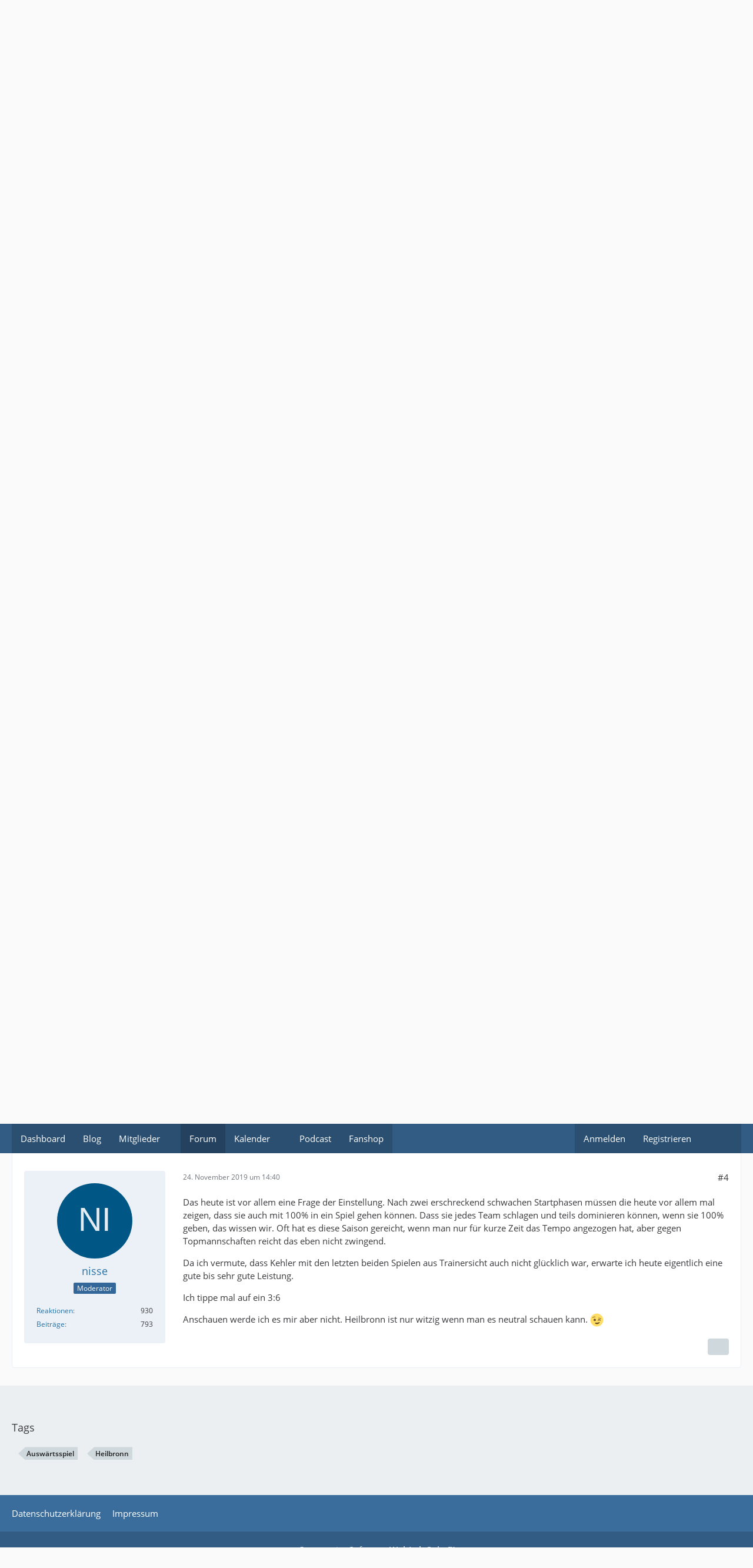

--- FILE ---
content_type: text/html; charset=UTF-8
request_url: https://www.connecktion.de/forum/thread/434-heilbronner-falken-kassel-huskies-sonntag-24-november-2019-18-30-21-00/?postID=6019
body_size: 13262
content:









<!DOCTYPE html>
<html
	dir="ltr"
	lang="de"
	data-color-scheme="light"
>

<head>
	<meta charset="utf-8">
		
	<title>Heilbronner Falken - Kassel Huskies (Sonntag, 24. November 2019, 18:30 - 21:00) - Saison 2019/20 - connECKtion.de - Community rund ums Kasseler Eishockey</title>
	
	<meta name="viewport" content="width=device-width, initial-scale=1">
<meta name="format-detection" content="telephone=no">
<meta property="og:site_name" content="connECKtion.de - Community rund ums Kasseler Eishockey">
<meta property="og:title" content="Heilbronner Falken - Kassel Huskies (Sonntag, 24. November 2019, 18:30 - 21:00) - connECKtion.de - Community rund ums Kasseler Eishockey">
<meta property="og:url" content="https://www.connecktion.de/forum/thread/434-heilbronner-falken-kassel-huskies-sonntag-24-november-2019-18-30-21-00/">
<meta property="og:type" content="article">
<meta property="og:description" content="epse hat einen neuen Termin erstellt:
  

[…]">
<meta name="description" content="epse hat einen neuen Termin erstellt:
  

[…]">
<meta name="keywords" content="Auswärtsspiel, Heilbronn">

<!-- Stylesheets -->
<link rel="stylesheet" type="text/css" href="https://www.connecktion.de/style/style-2.css?m=1760095731"><link rel="preload" href="https://www.connecktion.de/font/families/Open%20Sans/OpenSans-Regular.woff2?v=1614334343" as="font" crossorigin>

<meta name="timezone" content="Europe/Berlin">


<script data-cfasync="false">
	var WCF_PATH = 'https://www.connecktion.de/';
	var WSC_API_URL = 'https://www.connecktion.de/';
	var WSC_RPC_API_URL = 'https://www.connecktion.de/api/rpc/';
	
	var LANGUAGE_ID = 1;
	var LANGUAGE_USE_INFORMAL_VARIANT = false;
	var TIME_NOW = 1769955784;
	var LAST_UPDATE_TIME = 1760095731;
	var ENABLE_DEBUG_MODE = false;
	var ENABLE_PRODUCTION_DEBUG_MODE = false;
	var ENABLE_DEVELOPER_TOOLS = false;
	var PAGE_TITLE = 'connECKtion.de - Community rund ums Kasseler Eishockey';
	
	var REACTION_TYPES = {"1":{"title":"Gef\u00e4llt mir","renderedIcon":"<img\n\tsrc=\"https:\/\/www.connecktion.de\/images\/reaction\/like.svg\"\n\talt=\"Gef\u00e4llt mir\"\n\tclass=\"reactionType\"\n\tdata-reaction-type-id=\"1\"\n>","iconPath":"https:\/\/www.connecktion.de\/images\/reaction\/like.svg","showOrder":1,"reactionTypeID":1,"isAssignable":1},"2":{"title":"Danke","renderedIcon":"<img\n\tsrc=\"https:\/\/www.connecktion.de\/images\/reaction\/thanks.svg\"\n\talt=\"Danke\"\n\tclass=\"reactionType\"\n\tdata-reaction-type-id=\"2\"\n>","iconPath":"https:\/\/www.connecktion.de\/images\/reaction\/thanks.svg","showOrder":2,"reactionTypeID":2,"isAssignable":1},"3":{"title":"Haha","renderedIcon":"<img\n\tsrc=\"https:\/\/www.connecktion.de\/images\/reaction\/haha.svg\"\n\talt=\"Haha\"\n\tclass=\"reactionType\"\n\tdata-reaction-type-id=\"3\"\n>","iconPath":"https:\/\/www.connecktion.de\/images\/reaction\/haha.svg","showOrder":3,"reactionTypeID":3,"isAssignable":1},"4":{"title":"Verwirrend","renderedIcon":"<img\n\tsrc=\"https:\/\/www.connecktion.de\/images\/reaction\/confused.svg\"\n\talt=\"Verwirrend\"\n\tclass=\"reactionType\"\n\tdata-reaction-type-id=\"4\"\n>","iconPath":"https:\/\/www.connecktion.de\/images\/reaction\/confused.svg","showOrder":4,"reactionTypeID":4,"isAssignable":1},"5":{"title":"Traurig","renderedIcon":"<img\n\tsrc=\"https:\/\/www.connecktion.de\/images\/reaction\/sad.svg\"\n\talt=\"Traurig\"\n\tclass=\"reactionType\"\n\tdata-reaction-type-id=\"5\"\n>","iconPath":"https:\/\/www.connecktion.de\/images\/reaction\/sad.svg","showOrder":5,"reactionTypeID":5,"isAssignable":1}};
	
	
	</script>

<script data-cfasync="false" src="https://www.connecktion.de/js/WoltLabSuite/WebComponent.min.js?v=1760095731"></script>
<script data-cfasync="false" src="https://www.connecktion.de/js/preload/de.preload.js?v=1760095731"></script>

<script data-cfasync="false" src="https://www.connecktion.de/js/WoltLabSuite.Core.tiny.min.js?v=1760095731"></script>
<script data-cfasync="false">
requirejs.config({
	baseUrl: 'https://www.connecktion.de/js',
	urlArgs: 't=1760095731'
	
});

window.addEventListener('pageshow', function(event) {
	if (event.persisted) {
		window.location.reload();
	}
});

</script>











<script data-cfasync="false" src="https://www.connecktion.de/js/WoltLabSuite.Calendar.tiny.min.js?v=1760095731"></script>

<script data-cfasync="false" src="https://www.connecktion.de/js/WoltLabSuite.Forum.tiny.min.js?v=1760095731"></script>


<noscript>
	<style>
		.jsOnly {
			display: none !important;
		}
		
		.noJsOnly {
			display: block !important;
		}
	</style>
</noscript>



	
	
	<script type="application/ld+json">
{
"@context": "http://schema.org",
"@type": "WebSite",
"url": "https:\/\/www.connecktion.de\/",
"potentialAction": {
"@type": "SearchAction",
"target": "https:\/\/www.connecktion.de\/search\/?q={search_term_string}",
"query-input": "required name=search_term_string"
}
}
</script>
<link rel="apple-touch-icon" sizes="180x180" href="https://www.connecktion.de/images/style-2/apple-touch-icon.png">
<link rel="manifest" href="https://www.connecktion.de/images/style-2/manifest-1.json">
<link rel="icon" type="image/png" sizes="48x48" href="https://www.connecktion.de/images/style-2/favicon-48x48.png">
<meta name="msapplication-config" content="https://www.connecktion.de/images/style-2/browserconfig.xml">
<meta name="theme-color" content="#3a6d9c">
<script>
	{
		document.querySelector('meta[name="theme-color"]').content = window.getComputedStyle(document.documentElement).getPropertyValue("--wcfPageThemeColor");
	}
</script>

	
			<link rel="canonical" href="https://www.connecktion.de/forum/thread/434-heilbronner-falken-kassel-huskies-sonntag-24-november-2019-18-30-21-00/">
		
					
		</head>

<body id="tpl_wbb_thread"
	itemscope itemtype="http://schema.org/WebPage" itemid="https://www.connecktion.de/forum/thread/434-heilbronner-falken-kassel-huskies-sonntag-24-november-2019-18-30-21-00/"	data-template="thread" data-application="wbb" data-page-id="49" data-page-identifier="com.woltlab.wbb.Thread"	data-board-id="31" data-thread-id="434"	class="">

<span id="top"></span>

<div id="pageContainer" class="pageContainer">
	
	
	<div id="pageHeaderContainer" class="pageHeaderContainer">
	<header id="pageHeader" class="pageHeader">
		<div id="pageHeaderPanel" class="pageHeaderPanel">
			<div class="layoutBoundary">
				<div class="box mainMenu" data-box-identifier="com.woltlab.wcf.MainMenu">
			
		
	<div class="boxContent">
		<nav aria-label="Hauptmenü">
	<ol class="boxMenu">
		
		
					<li class="" data-identifier="com.woltlab.wcf.Dashboard">
				<a href="https://www.connecktion.de/" class="boxMenuLink">
					<span class="boxMenuLinkTitle">Dashboard</span>
														</a>
				
				</li>				
									<li class="" data-identifier="com.woltlab.wcf.ArticleList">
				<a href="https://www.connecktion.de/article-list/" class="boxMenuLink">
					<span class="boxMenuLinkTitle">Blog</span>
														</a>
				
				</li>				
									<li class=" boxMenuHasChildren" data-identifier="com.woltlab.wcf.MembersList">
				<a href="https://www.connecktion.de/members-list/" class="boxMenuLink">
					<span class="boxMenuLinkTitle">Mitglieder</span>
																<fa-icon size="16" name="caret-down" solid></fa-icon>
									</a>
				
				<ol class="boxMenuDepth1">				
									<li class="" data-identifier="com.woltlab.wcf.RecentActivityList">
				<a href="https://www.connecktion.de/recent-activity-list/" class="boxMenuLink">
					<span class="boxMenuLinkTitle">Letzte Aktivitäten</span>
														</a>
				
				</li>				
									<li class="" data-identifier="com.woltlab.wcf.UsersOnlineList">
				<a href="https://www.connecktion.de/users-online-list/" class="boxMenuLink">
					<span class="boxMenuLinkTitle">Benutzer online</span>
														</a>
				
				</li>				
									<li class="" data-identifier="com.woltlab.wcf.Team">
				<a href="https://www.connecktion.de/team/" class="boxMenuLink">
					<span class="boxMenuLinkTitle">Team</span>
														</a>
				
				</li>				
									<li class="" data-identifier="com.woltlab.wcf.UserSearch">
				<a href="https://www.connecktion.de/user-search/" class="boxMenuLink">
					<span class="boxMenuLinkTitle">Mitgliedersuche</span>
														</a>
				
				</li>				
									</ol></li>									<li class="active" data-identifier="com.woltlab.wbb.BoardList">
				<a href="https://www.connecktion.de/forum/" class="boxMenuLink" aria-current="page">
					<span class="boxMenuLinkTitle">Forum</span>
														</a>
				
				</li>				
									<li class=" boxMenuHasChildren" data-identifier="com.woltlab.calendar.Calendar">
				<a href="https://www.connecktion.de/calendar/" class="boxMenuLink">
					<span class="boxMenuLinkTitle">Kalender</span>
																<fa-icon size="16" name="caret-down" solid></fa-icon>
									</a>
				
				<ol class="boxMenuDepth1">				
									<li class="" data-identifier="com.woltlab.calendar.UpcomingEventList">
				<a href="https://www.connecktion.de/calendar/upcoming-event-list/" class="boxMenuLink">
					<span class="boxMenuLinkTitle">Termine</span>
														</a>
				
				</li>				
									<li class="" data-identifier="com.woltlab.calendar.Map">
				<a href="https://www.connecktion.de/calendar/map/" class="boxMenuLink">
					<span class="boxMenuLinkTitle">Karte</span>
														</a>
				
				</li>				
									</ol></li>									<li class="" data-identifier="d8f867d83af080929a27ef547ceb3a4550eba737">
				<a href="https://connecktion.letscast.fm/" target="_blank" rel="nofollow noopener" class="boxMenuLink">
					<span class="boxMenuLinkTitle">Podcast</span>
														</a>
				
				</li>				
									<li class="" data-identifier="com.woltlab.wcf.generic24">
				<a href="https://eisenbach-sport.de/connECKtion/" target="_blank" rel="nofollow noopener" class="boxMenuLink">
					<span class="boxMenuLinkTitle">Fanshop</span>
														</a>
				
				</li>				
																	
		
	</ol>
</nav>	</div>
</div><button type="button" class="pageHeaderMenuMobile" aria-expanded="false" aria-label="Menü">
	<span class="pageHeaderMenuMobileInactive">
		<fa-icon size="32" name="bars"></fa-icon>
	</span>
	<span class="pageHeaderMenuMobileActive">
		<fa-icon size="32" name="xmark"></fa-icon>
	</span>
</button>
				
				<nav id="topMenu" class="userPanel">
	<ul class="userPanelItems">
								<li id="userLogin">
				<a
					class="loginLink"
					href="https://www.connecktion.de/login/?url=https%3A%2F%2Fwww.connecktion.de%2Fforum%2Fthread%2F434-heilbronner-falken-kassel-huskies-sonntag-24-november-2019-18-30-21-00%2F%3FpostID%3D6019"
					rel="nofollow"
				>Anmelden</a>
			</li>
							<li id="userRegistration">
					<a
						class="registrationLink"
						href="https://www.connecktion.de/register/"
						rel="nofollow"
					>Registrieren</a>
				</li>
							
								
							
		<!-- page search -->
		<li>
			<a href="https://www.connecktion.de/search/" id="userPanelSearchButton" class="jsTooltip" title="Suche"><fa-icon size="32" name="magnifying-glass"></fa-icon> <span>Suche</span></a>
		</li>
	</ul>
</nav>
	<a
		href="https://www.connecktion.de/login/?url=https%3A%2F%2Fwww.connecktion.de%2Fforum%2Fthread%2F434-heilbronner-falken-kassel-huskies-sonntag-24-november-2019-18-30-21-00%2F%3FpostID%3D6019"
		class="userPanelLoginLink jsTooltip"
		title="Anmelden"
		rel="nofollow"
	>
		<fa-icon size="32" name="arrow-right-to-bracket"></fa-icon>
	</a>
			</div>
		</div>
		
		<div id="pageHeaderFacade" class="pageHeaderFacade">
			<div class="layoutBoundary">
				<div id="pageHeaderLogo" class="pageHeaderLogo">
		
	<a href="https://www.connecktion.de/forum/" aria-label="connECKtion.de - Community rund ums Kasseler Eishockey">
		<img src="https://www.connecktion.de/images/style-2/pageLogo.png" alt="" class="pageHeaderLogoLarge" height="80" width="562" loading="eager">
		<img src="https://www.connecktion.de/images/style-2/pageLogoMobile.png" alt="" class="pageHeaderLogoSmall" height="100" width="100" loading="eager">
		
		
	</a>
</div>
				
					

					
		
			
	
<button type="button" id="pageHeaderSearchMobile" class="pageHeaderSearchMobile" aria-expanded="false" aria-label="Suche">
	<fa-icon size="32" name="magnifying-glass"></fa-icon>
</button>

<div id="pageHeaderSearch" class="pageHeaderSearch">
	<form method="post" action="https://www.connecktion.de/search/">
		<div id="pageHeaderSearchInputContainer" class="pageHeaderSearchInputContainer">
			<div class="pageHeaderSearchType dropdown">
				<a href="#" class="button dropdownToggle" id="pageHeaderSearchTypeSelect">
					<span class="pageHeaderSearchTypeLabel">Dieses Thema</span>
					<fa-icon size="16" name="caret-down" solid></fa-icon>
				</a>
				<ul class="dropdownMenu">
					<li><a href="#" data-extended-link="https://www.connecktion.de/search/?extended=1" data-object-type="everywhere">Alles</a></li>
					<li class="dropdownDivider"></li>
					
											<li><a href="#" data-extended-link="https://www.connecktion.de/search/?extended=1&amp;type=com.woltlab.wbb.post" data-object-type="com.woltlab.wbb.post" data-parameters='{ "threadID": 434 }'>Dieses Thema</a></li>		<li><a href="#" data-extended-link="https://www.connecktion.de/search/?extended=1&amp;type=com.woltlab.wbb.post" data-object-type="com.woltlab.wbb.post" data-parameters='{ "boardID": 31 }'>Dieses Forum</a></li>
						
						<li class="dropdownDivider"></li>
					
					
																		<li><a href="#" data-extended-link="https://www.connecktion.de/search/?type=com.woltlab.wcf.article&amp;extended=1" data-object-type="com.woltlab.wcf.article">Artikel</a></li>
																								<li><a href="#" data-extended-link="https://www.connecktion.de/search/?type=com.woltlab.wcf.page&amp;extended=1" data-object-type="com.woltlab.wcf.page">Seiten</a></li>
																																			<li><a href="#" data-extended-link="https://www.connecktion.de/search/?type=com.woltlab.wbb.post&amp;extended=1" data-object-type="com.woltlab.wbb.post">Forum</a></li>
																								<li><a href="#" data-extended-link="https://www.connecktion.de/search/?type=com.woltlab.calendar.event&amp;extended=1" data-object-type="com.woltlab.calendar.event">Termine</a></li>
																
					<li class="dropdownDivider"></li>
					<li><a class="pageHeaderSearchExtendedLink" href="https://www.connecktion.de/search/?extended=1">Erweiterte Suche</a></li>
				</ul>
			</div>
			
			<input type="search" name="q" id="pageHeaderSearchInput" class="pageHeaderSearchInput" placeholder="Suchbegriff eingeben" autocomplete="off" value="">
			
			<button type="submit" class="pageHeaderSearchInputButton button" title="Suche">
				<fa-icon size="16" name="magnifying-glass"></fa-icon>
			</button>
			
			<div id="pageHeaderSearchParameters"></div>
			
					</div>
	</form>
</div>

	
			</div>
		</div>
	</header>
	
	
</div>
	
	
	
	
	
	<div class="pageNavigation">
	<div class="layoutBoundary">
			<nav class="breadcrumbs" aria-label="Verlaufsnavigation">
		<ol class="breadcrumbs__list" itemprop="breadcrumb" itemscope itemtype="http://schema.org/BreadcrumbList">
			<li class="breadcrumbs__item" title="connECKtion.de - Community rund ums Kasseler Eishockey" itemprop="itemListElement" itemscope itemtype="http://schema.org/ListItem">
							<a class="breadcrumbs__link" href="https://www.connecktion.de/" itemprop="item">
																<span class="breadcrumbs__title" itemprop="name">connECKtion.de - Community rund ums Kasseler Eishockey</span>
							</a>
															<meta itemprop="position" content="1">
																					</li>
														
											<li class="breadcrumbs__item" title="Forum" itemprop="itemListElement" itemscope itemtype="http://schema.org/ListItem">
							<a class="breadcrumbs__link" href="https://www.connecktion.de/forum/" itemprop="item">
																<span class="breadcrumbs__title" itemprop="name">Forum</span>
							</a>
															<meta itemprop="position" content="2">
																					</li>
														
											<li class="breadcrumbs__item" title="Archiv" itemprop="itemListElement" itemscope itemtype="http://schema.org/ListItem">
							<a class="breadcrumbs__link" href="https://www.connecktion.de/forum/board/36-archiv/" itemprop="item">
																<span class="breadcrumbs__title" itemprop="name">Archiv</span>
							</a>
															<meta itemprop="position" content="3">
																					</li>
														
											<li class="breadcrumbs__item" title="Saisons" itemprop="itemListElement" itemscope itemtype="http://schema.org/ListItem">
							<a class="breadcrumbs__link" href="https://www.connecktion.de/forum/board/37-saisons/" itemprop="item">
																<span class="breadcrumbs__title" itemprop="name">Saisons</span>
							</a>
															<meta itemprop="position" content="4">
																					</li>
														
											<li class="breadcrumbs__item" title="Saison 2019/20" itemprop="itemListElement" itemscope itemtype="http://schema.org/ListItem">
							<a class="breadcrumbs__link" href="https://www.connecktion.de/forum/board/31-saison-2019-20/" itemprop="item">
																	<span class="breadcrumbs__parent_indicator">
										<fa-icon size="16" name="arrow-left-long"></fa-icon>
									</span>
																<span class="breadcrumbs__title" itemprop="name">Saison 2019/20</span>
							</a>
															<meta itemprop="position" content="5">
																					</li>
		</ol>
	</nav>
	</div>
</div>
	
	
	
	<section id="main" class="main" role="main" 	itemprop="mainEntity" itemscope itemtype="http://schema.org/DiscussionForumPosting"
	itemid="https://www.connecktion.de/forum/thread/434-heilbronner-falken-kassel-huskies-sonntag-24-november-2019-18-30-21-00/#post5899"
>
		<div class="layoutBoundary">
			

						
			<div id="content" class="content">
								
																<header class="contentHeader messageGroupContentHeader wbbThread" data-thread-id="434" data-is-closed="0" data-is-deleted="0" data-is-disabled="0" data-is-sticky="0" data-is-announcement="0" data-is-link="0">
		<div class="contentHeaderIcon">
			<img src="https://www.connecktion.de/images/avatars/a7/123-a7171f7f6ff8bb052b27c88a9dd2d0f4f28e32cc.webp" width="64" height="64" alt="" class="userAvatarImage" loading="lazy">
															
		</div>

		<div class="contentHeaderTitle">
			<h1 class="contentTitle" itemprop="name headline">Heilbronner Falken - Kassel Huskies (Sonntag, 24. November 2019, 18:30 - 21:00)</h1>
			<ul class="inlineList contentHeaderMetaData">
				

				

									<li>
						<fa-icon size="16" name="user"></fa-icon>
						<a href="https://www.connecktion.de/user/4-epse/" data-object-id="4" class="userLink">epse</a>					</li>
				
				<li>
					<fa-icon size="16" name="clock"></fa-icon>
					<a href="https://www.connecktion.de/forum/thread/434-heilbronner-falken-kassel-huskies-sonntag-24-november-2019-18-30-21-00/"><woltlab-core-date-time date="2019-11-04T08:41:46+00:00">4. November 2019 um 09:41</woltlab-core-date-time></a>
				</li>

				
				
				
			</ul>

			<meta itemprop="url" content="https://www.connecktion.de/forum/thread/434-heilbronner-falken-kassel-huskies-sonntag-24-november-2019-18-30-21-00/">
			<meta itemprop="commentCount" content="3">
					</div>

		
	</header>
													
				
				
				
				
					<section class="section" id="calendarEventThreadBox">
		<h2 class="sectionTitle">Termin</h2>
		
		<div class="row">
			<div class="col-xs-12 col-md-6">
				<div class="containerHeadline">
					<h3>
						<a href="https://www.connecktion.de/calendar/event/57-heilbronner-falken-kassel-huskies/" class="calendarEventLink" data-event-date-id="57">Heilbronner Falken - Kassel Huskies</a>
																								</h3>
					<p>Sonntag, 24. November 2019, 18:30 – 21:00</p>
										<p>Kolbenschmidt Arena (Im Hospitalgrün 2, 74072 Heilbronn)</p>				</div>
				
			</div>
			
							<div class="col-xs-12 col-md-6">
					<div class="containerHeadline">
						<h3>
															Teilnehmer
													</h3>
						<p>0 Teilnehmer, 0 Unentschlossen und 0 Absagen</p>
						<small>Anmeldeschluss: 24. November 2019 um 18:30</small>
					</div>
				</div>
					</div>
		<div class="jsCalendarEventDateParticipants" hidden></div>
	</section>
	

				




	<div class="contentInteraction">
		
					<div class="contentInteractionButtonContainer">
				
									 <div class="contentInteractionShareButton">
						<button type="button" class="button small wsShareButton jsTooltip" title="Teilen" data-link="https://www.connecktion.de/forum/thread/434-heilbronner-falken-kassel-huskies-sonntag-24-november-2019-18-30-21-00/" data-link-title="Heilbronner Falken - Kassel Huskies (Sonntag, 24. November 2019, 18:30 - 21:00)" data-bbcode="[thread]434[/thread]">
		<fa-icon size="16" name="share-nodes"></fa-icon>
	</button>					</div>
				
							</div>
			</div>


	<div class="section">
		<ul
			class="wbbThreadPostList messageList jsClipboardContainer"
			data-is-last-page="true"
			data-last-post-time="1574602826"
			data-page-no="1"
			data-type="com.woltlab.wbb.post"
		>
							



			
		
		
		
	
	
			<li
			id="post5899"
			class="
				anchorFixedHeader
				messageGroupStarter											"
		>
			<article class="wbbPost message messageSidebarOrientationLeft jsClipboardObject jsMessage userOnlineGroupMarking5"
				data-post-id="5899" data-can-edit="0" data-can-edit-inline="0"
				data-is-closed="0" data-is-deleted="0" data-is-disabled="0"
								data-object-id="5899" data-object-type="com.woltlab.wbb.likeablePost" data-user-id="4"											>
				<meta itemprop="datePublished" content="2019-11-04T09:41:46+01:00">
													 
	
<aside role="presentation" class="messageSidebar member" itemprop="author" itemscope itemtype="http://schema.org/Person">
	<div class="messageAuthor">
		
		
								
							<div class="userAvatar">
					<a href="https://www.connecktion.de/user/4-epse/" aria-hidden="true" tabindex="-1"><img src="https://www.connecktion.de/images/avatars/a7/123-a7171f7f6ff8bb052b27c88a9dd2d0f4f28e32cc.webp" width="128" height="128" alt="" class="userAvatarImage" loading="lazy"></a>					
									</div>
						
			<div class="messageAuthorContainer">
				<a href="https://www.connecktion.de/user/4-epse/" class="username userLink" data-object-id="4" itemprop="url">
					<span itemprop="name">epse</span>
				</a>
														
					
							</div>
			
												<div class="userTitle">
						<span class="badge userTitleBadge blue">Moderator</span>
					</div>
				
				
							
						</div>
	
			
		
									<div class="userCredits">
					<dl class="plain dataList">
						<dt><a href="https://www.connecktion.de/user/4-epse/#likes" class="jsTooltip" title="Erhaltene Reaktionen von epse">Reaktionen</a></dt>
								<dd>623</dd>
														
														
														
															<dt><a href="https://www.connecktion.de/article-list/?userID=4" class="jsTooltip" title="Artikel von epse">Artikel</a></dt>
								<dd>130</dd>
														
								<dt><a href="https://www.connecktion.de/forum/user-post-list/4-epse/" title="Beiträge von epse" class="jsTooltip">Beiträge</a></dt>
	<dd>1.472</dd>
					</dl>
				</div>
			
				
		
	</aside>
				
				<div class="messageContent">
					<header class="messageHeader">
						<div class="messageHeaderBox">
							<ul class="messageHeaderMetaData">
								<li><a href="https://www.connecktion.de/forum/thread/434-heilbronner-falken-kassel-huskies-sonntag-24-november-2019-18-30-21-00/?postID=5899#post5899" rel="nofollow" class="permalink messagePublicationTime"><woltlab-core-date-time date="2019-11-04T08:41:46+00:00">4. November 2019 um 09:41</woltlab-core-date-time></a></li>
								
								
							</ul>
							
							<ul class="messageStatus">
																																																
								
							</ul>
						</div>
						
						<ul class="messageQuickOptions">
															
														
															<li>
									<a href="https://www.connecktion.de/forum/thread/434-heilbronner-falken-kassel-huskies-sonntag-24-november-2019-18-30-21-00/?postID=5899#post5899" rel="nofollow" class="jsTooltip wsShareButton" title="Teilen" data-link-title="Heilbronner Falken - Kassel Huskies (Sonntag, 24. November 2019, 18:30 - 21:00)">#1</a>
								</li>
														
														
							
						</ul>
						
						
					</header>
					
					<div class="messageBody">
												
												
						
						
						<div class="messageText" itemprop="text">
														
							<p>epse hat einen neuen Termin erstellt:<br><article class="calendarEmbeddedEvent embeddedContent" aria-labelledby="0379034e_eventTitle56">
	<div class="embeddedContentLink">
				
		<div class="embeddedContentCategory">Termin</div>
		
		<h3 class="embeddedContentTitle" id="0379034e_eventTitle56">
			<a href="https://www.connecktion.de/calendar/event/57-heilbronner-falken-kassel-huskies/" class="embeddedContentTitleLink">Heilbronner Falken - Kassel Huskies</a>
		</h3>

		<div class="embeddedContentDescription">
			Erstes Bully: <strong>18:30 Uhr</strong><br><br>Spielort: <strong></strong><strong></strong><strong>Kolbenschmidt Arena </strong>(Im Hospitalgrün 2, 74072 Heilbronn)<br><br>Schiedsrichter:<b> </b><strong>HSR Engelmann, Tony | HSR2 Hoppe, Benjamin | LSR1 Lamberger, Jan | LSR2 Pfeifer, Dominik</strong>		</div>

		<div class="embeddedContentDetails inlineItems dotSeparated">
			<span class="inlineItem">Sonntag, 24. November 2019, 18:30 – 21:00</span>
			<span class="inlineItem">Kolbenschmidt Arena (Im Hospitalgrün 2, 74072 Heilbronn)</span>		</div>
	</div>
	
	<div class="embeddedContentMeta">
		<div class="embeddedContentMetaImage">
			<img src="https://www.connecktion.de/images/avatars/a7/123-a7171f7f6ff8bb052b27c88a9dd2d0f4f28e32cc.webp" width="32" height="32" alt="" class="userAvatarImage" loading="lazy">		</div>
		
		<div class="embeddedContentMetaContent">
			<div class="embeddedContentMetaAuthor">
				epse			</div>
			
			<div class="embeddedContentMetaTime">
				<woltlab-core-date-time date="2019-11-04T09:41:46+01:00">4. November 2019 um 09:41</woltlab-core-date-time>			</div>
		</div>
	</div>
</article></p><blockquote class="quoteBox collapsibleBbcode jsCollapsibleBbcode quoteBoxSimple">
	<div class="quoteBoxIcon">
					<fa-icon size="24" name="quote-left"></fa-icon>			</div>
	
	<div class="quoteBoxTitle">
					Zitat
			</div>
	
	<div class="quoteBoxContent">
		<p>Erstes Bully: <strong>18:30 Uhr</strong></p><p>Spielort: <strong></strong><strong></strong><strong>Kolbenschmidt Arena </strong>(Im Hospitalgrün 2, 74072 Heilbronn)</p><p>Schiedsrichter:<b> </b><strong>HSR Engelmann, Tony | HSR2 Hoppe, Benjamin | LSR1 Lamberger, Jan | LSR2 Pfeifer, Dominik</strong></p>
	</div>
	
	</blockquote>						</div>
						
						
					</div>
					
					<footer class="messageFooter">
												
												
						
						
						<div class="messageFooterNotes">
														
														
														
														
							
						</div>
						
						<div class="messageFooterGroup">
							
																	
	<woltlab-core-reaction-summary
		data="[]"
		object-type="com.woltlab.wbb.likeablePost"
		object-id="5899"
		selected-reaction="0"
	></woltlab-core-reaction-summary>
							
							<ul class="messageFooterButtonsExtra buttonList smallButtons jsMobileNavigationExtra">
																									<li>
										<button
											type="button"
											title="Inhalt melden"
											class="button jsTooltip"
											data-report-content="com.woltlab.wbb.post"
											data-object-id="5899"
										>
											<fa-icon size="16" name="triangle-exclamation"></fa-icon>
											<span class="invisible">Inhalt melden</span>
										</button>
									</li>
																																
							</ul>
							
							<ul class="messageFooterButtons buttonList smallButtons jsMobileNavigation">
																																								
							</ul>
						</div>

						
					</footer>
				</div>
			</article>
		</li>
		
	
	
		
		
				
		
		
		
	
	
			<li
			id="post6017"
			class="
				anchorFixedHeader
															"
		>
			<article class="wbbPost message messageSidebarOrientationLeft jsClipboardObject jsMessage userOnlineGroupMarking3"
				data-post-id="6017" data-can-edit="0" data-can-edit-inline="0"
				data-is-closed="0" data-is-deleted="0" data-is-disabled="0"
								data-object-id="6017" data-object-type="com.woltlab.wbb.likeablePost" data-user-id="117"													itemprop="comment"
					itemscope itemtype="http://schema.org/Comment"
					itemid="https://www.connecktion.de/forum/thread/434-heilbronner-falken-kassel-huskies-sonntag-24-november-2019-18-30-21-00/?postID=6017#post6017"
							>
				<meta itemprop="datePublished" content="2019-11-24T12:04:03+01:00">
													<meta itemprop="url" content="https://www.connecktion.de/forum/thread/434-heilbronner-falken-kassel-huskies-sonntag-24-november-2019-18-30-21-00/?postID=6017#post6017">
								
<aside role="presentation" class="messageSidebar member" itemprop="author" itemscope itemtype="http://schema.org/Person">
	<div class="messageAuthor">
		
		
								
							<div class="userAvatar">
					<a href="https://www.connecktion.de/user/117-alemmy/" aria-hidden="true" tabindex="-1"><img src="https://www.connecktion.de/images/avatars/ba/77-babb4aebb6eaaf01bcec744645f55f9b2e006f46.webp" width="128" height="128" alt="" class="userAvatarImage" loading="lazy"></a>					
									</div>
						
			<div class="messageAuthorContainer">
				<a href="https://www.connecktion.de/user/117-alemmy/" class="username userLink" data-object-id="117" itemprop="url">
					<span itemprop="name">ALemmy</span>
				</a>
														
					
							</div>
			
												<div class="userTitle">
						<span class="badge userTitleBadge">Meister</span>
					</div>
				
				
							
						</div>
	
			
		
									<div class="userCredits">
					<dl class="plain dataList">
						<dt><a href="https://www.connecktion.de/user/117-alemmy/#likes" class="jsTooltip" title="Erhaltene Reaktionen von ALemmy">Reaktionen</a></dt>
								<dd>1.283</dd>
														
														
														
														
								<dt><a href="https://www.connecktion.de/forum/user-post-list/117-alemmy/" title="Beiträge von ALemmy" class="jsTooltip">Beiträge</a></dt>
	<dd>2.024</dd>
					</dl>
				</div>
			
				
		
	</aside>
				
				<div class="messageContent">
					<header class="messageHeader">
						<div class="messageHeaderBox">
							<ul class="messageHeaderMetaData">
								<li><a href="https://www.connecktion.de/forum/thread/434-heilbronner-falken-kassel-huskies-sonntag-24-november-2019-18-30-21-00/?postID=6017#post6017" rel="nofollow" class="permalink messagePublicationTime"><woltlab-core-date-time date="2019-11-24T11:04:03+00:00">24. November 2019 um 12:04</woltlab-core-date-time></a></li>
								
								
							</ul>
							
							<ul class="messageStatus">
																																																
								
							</ul>
						</div>
						
						<ul class="messageQuickOptions">
															
														
															<li>
									<a href="https://www.connecktion.de/forum/thread/434-heilbronner-falken-kassel-huskies-sonntag-24-november-2019-18-30-21-00/?postID=6017#post6017" rel="nofollow" class="jsTooltip wsShareButton" title="Teilen" data-link-title="Heilbronner Falken - Kassel Huskies (Sonntag, 24. November 2019, 18:30 - 21:00)">#2</a>
								</li>
														
														
							
						</ul>
						
						
					</header>
					
					<div class="messageBody">
												
												
						
						
						<div class="messageText" itemprop="text">
														
							<p>Allen Auswärtsfahrern eine gute An- und Abreise. Wünsche euch einen stressfreien Aufenthalt. Bringt Punkte mit.</p><p>2:4 mit Beinen von Anfang an.</p>						</div>
						
						
					</div>
					
					<footer class="messageFooter">
												
													<div class="messageSignature">
								<div><p class="text-center"><strong><em></em><em></em><em>#9untershallendach</em><em></em><em></em><br></strong></p></div>
							</div>
												
						
						
						<div class="messageFooterNotes">
														
														
														
														
							
						</div>
						
						<div class="messageFooterGroup">
							
																				
	<woltlab-core-reaction-summary
		data="[[1,1]]"
		object-type="com.woltlab.wbb.likeablePost"
		object-id="6017"
		selected-reaction="0"
	></woltlab-core-reaction-summary>
							
							<ul class="messageFooterButtonsExtra buttonList smallButtons jsMobileNavigationExtra">
																									<li>
										<button
											type="button"
											title="Inhalt melden"
											class="button jsTooltip"
											data-report-content="com.woltlab.wbb.post"
											data-object-id="6017"
										>
											<fa-icon size="16" name="triangle-exclamation"></fa-icon>
											<span class="invisible">Inhalt melden</span>
										</button>
									</li>
																																
							</ul>
							
							<ul class="messageFooterButtons buttonList smallButtons jsMobileNavigation">
																																								
							</ul>
						</div>

						
					</footer>
				</div>
			</article>
		</li>
		
	
	
		
		
				
		
		
		
	
	
			<li
			id="post6018"
			class="
				anchorFixedHeader
															"
		>
			<article class="wbbPost message messageSidebarOrientationLeft jsClipboardObject jsMessage userOnlineGroupMarking3"
				data-post-id="6018" data-can-edit="0" data-can-edit-inline="0"
				data-is-closed="0" data-is-deleted="0" data-is-disabled="0"
								data-object-id="6018" data-object-type="com.woltlab.wbb.likeablePost" data-user-id="270"													itemprop="comment"
					itemscope itemtype="http://schema.org/Comment"
					itemid="https://www.connecktion.de/forum/thread/434-heilbronner-falken-kassel-huskies-sonntag-24-november-2019-18-30-21-00/?postID=6018#post6018"
							>
				<meta itemprop="datePublished" content="2019-11-24T13:51:45+01:00">
													<meta itemprop="url" content="https://www.connecktion.de/forum/thread/434-heilbronner-falken-kassel-huskies-sonntag-24-november-2019-18-30-21-00/?postID=6018#post6018">
								
<aside role="presentation" class="messageSidebar member" itemprop="author" itemscope itemtype="http://schema.org/Person">
	<div class="messageAuthor">
		
		
								
							<div class="userAvatar">
					<a href="https://www.connecktion.de/user/270-mpunktarcel/" aria-hidden="true" tabindex="-1"><img src="https://www.connecktion.de/images/avatars/13/85-13c2ff3b7e4017f3c8c9cdb48e2157f48159ee71.webp" width="128" height="128" alt="" class="userAvatarImage" loading="lazy"></a>					
									</div>
						
			<div class="messageAuthorContainer">
				<a href="https://www.connecktion.de/user/270-mpunktarcel/" class="username userLink" data-object-id="270" itemprop="url">
					<span itemprop="name">MpunktArcel</span>
				</a>
														
					
							</div>
			
												<div class="userTitle">
						<span class="badge userTitleBadge">Profi</span>
					</div>
				
				
							
						</div>
	
			
		
									<div class="userCredits">
					<dl class="plain dataList">
						<dt><a href="https://www.connecktion.de/user/270-mpunktarcel/#likes" class="jsTooltip" title="Erhaltene Reaktionen von MpunktArcel">Reaktionen</a></dt>
								<dd>857</dd>
														
														
														
														
								<dt><a href="https://www.connecktion.de/forum/user-post-list/270-mpunktarcel/" title="Beiträge von MpunktArcel" class="jsTooltip">Beiträge</a></dt>
	<dd>1.240</dd>
					</dl>
				</div>
			
				
		
	</aside>
				
				<div class="messageContent">
					<header class="messageHeader">
						<div class="messageHeaderBox">
							<ul class="messageHeaderMetaData">
								<li><a href="https://www.connecktion.de/forum/thread/434-heilbronner-falken-kassel-huskies-sonntag-24-november-2019-18-30-21-00/?postID=6018#post6018" rel="nofollow" class="permalink messagePublicationTime"><woltlab-core-date-time date="2019-11-24T12:51:45+00:00">24. November 2019 um 13:51</woltlab-core-date-time></a></li>
								
								
							</ul>
							
							<ul class="messageStatus">
																																																
								
							</ul>
						</div>
						
						<ul class="messageQuickOptions">
															
														
															<li>
									<a href="https://www.connecktion.de/forum/thread/434-heilbronner-falken-kassel-huskies-sonntag-24-november-2019-18-30-21-00/?postID=6018#post6018" rel="nofollow" class="jsTooltip wsShareButton" title="Teilen" data-link-title="Heilbronner Falken - Kassel Huskies (Sonntag, 24. November 2019, 18:30 - 21:00)">#3</a>
								</li>
														
														
							
						</ul>
						
						
					</header>
					
					<div class="messageBody">
												
												
						
						
						<div class="messageText" itemprop="text">
														
							<p>Auch wenn die Anreise relativ kurz ist, wird es wohl das erste null Punktewochenende werden.</p>						</div>
						
						
					</div>
					
					<footer class="messageFooter">
												
												
						
						
						<div class="messageFooterNotes">
														
														
														
														
							
						</div>
						
						<div class="messageFooterGroup">
							
																	
	<woltlab-core-reaction-summary
		data="[]"
		object-type="com.woltlab.wbb.likeablePost"
		object-id="6018"
		selected-reaction="0"
	></woltlab-core-reaction-summary>
							
							<ul class="messageFooterButtonsExtra buttonList smallButtons jsMobileNavigationExtra">
																									<li>
										<button
											type="button"
											title="Inhalt melden"
											class="button jsTooltip"
											data-report-content="com.woltlab.wbb.post"
											data-object-id="6018"
										>
											<fa-icon size="16" name="triangle-exclamation"></fa-icon>
											<span class="invisible">Inhalt melden</span>
										</button>
									</li>
																																
							</ul>
							
							<ul class="messageFooterButtons buttonList smallButtons jsMobileNavigation">
																																								
							</ul>
						</div>

						
					</footer>
				</div>
			</article>
		</li>
		
	
	
		
		
				
		
		
		
	
	
			<li
			id="post6019"
			class="
				anchorFixedHeader
															"
		>
			<article class="wbbPost message messageSidebarOrientationLeft jsClipboardObject jsMessage userOnlineGroupMarking5"
				data-post-id="6019" data-can-edit="0" data-can-edit-inline="0"
				data-is-closed="0" data-is-deleted="0" data-is-disabled="0"
								data-object-id="6019" data-object-type="com.woltlab.wbb.likeablePost" data-user-id="2"													itemprop="comment"
					itemscope itemtype="http://schema.org/Comment"
					itemid="https://www.connecktion.de/forum/thread/434-heilbronner-falken-kassel-huskies-sonntag-24-november-2019-18-30-21-00/?postID=6019#post6019"
							>
				<meta itemprop="datePublished" content="2019-11-24T14:40:26+01:00">
													<meta itemprop="url" content="https://www.connecktion.de/forum/thread/434-heilbronner-falken-kassel-huskies-sonntag-24-november-2019-18-30-21-00/?postID=6019#post6019">
								
<aside role="presentation" class="messageSidebar member" itemprop="author" itemscope itemtype="http://schema.org/Person">
	<div class="messageAuthor">
		
		
								
							<div class="userAvatar">
					<a href="https://www.connecktion.de/user/2-nisse/" aria-hidden="true" tabindex="-1"><img src="[data-uri]" width="128" height="128" alt="" class="userAvatarImage"></a>					
									</div>
						
			<div class="messageAuthorContainer">
				<a href="https://www.connecktion.de/user/2-nisse/" class="username userLink" data-object-id="2" itemprop="url">
					<span itemprop="name">nisse</span>
				</a>
														
					
							</div>
			
												<div class="userTitle">
						<span class="badge userTitleBadge blue">Moderator</span>
					</div>
				
				
							
						</div>
	
			
		
									<div class="userCredits">
					<dl class="plain dataList">
						<dt><a href="https://www.connecktion.de/user/2-nisse/#likes" class="jsTooltip" title="Erhaltene Reaktionen von nisse">Reaktionen</a></dt>
								<dd>930</dd>
														
														
														
														
								<dt><a href="https://www.connecktion.de/forum/user-post-list/2-nisse/" title="Beiträge von nisse" class="jsTooltip">Beiträge</a></dt>
	<dd>793</dd>
					</dl>
				</div>
			
				
		
	</aside>
				
				<div class="messageContent">
					<header class="messageHeader">
						<div class="messageHeaderBox">
							<ul class="messageHeaderMetaData">
								<li><a href="https://www.connecktion.de/forum/thread/434-heilbronner-falken-kassel-huskies-sonntag-24-november-2019-18-30-21-00/?postID=6019#post6019" rel="nofollow" class="permalink messagePublicationTime"><woltlab-core-date-time date="2019-11-24T13:40:26+00:00">24. November 2019 um 14:40</woltlab-core-date-time></a></li>
								
								
							</ul>
							
							<ul class="messageStatus">
																																																
								
							</ul>
						</div>
						
						<ul class="messageQuickOptions">
															
														
															<li>
									<a href="https://www.connecktion.de/forum/thread/434-heilbronner-falken-kassel-huskies-sonntag-24-november-2019-18-30-21-00/?postID=6019#post6019" rel="nofollow" class="jsTooltip wsShareButton" title="Teilen" data-link-title="Heilbronner Falken - Kassel Huskies (Sonntag, 24. November 2019, 18:30 - 21:00)">#4</a>
								</li>
														
														
							
						</ul>
						
						
					</header>
					
					<div class="messageBody">
												
												
						
						
						<div class="messageText" itemprop="text">
														
							<p>Das heute ist vor allem eine Frage der Einstellung. Nach zwei erschreckend schwachen Startphasen müssen die heute vor allem mal zeigen, dass sie auch mit 100% in ein Spiel gehen können. Dass sie jedes Team schlagen und teils dominieren können, wenn sie 100% geben, das wissen wir. Oft hat es diese Saison gereicht, wenn man nur für kurze Zeit das Tempo angezogen hat, aber gegen Topmannschaften reicht das eben nicht zwingend.</p><p>Da ich vermute, dass Kehler mit den letzten beiden Spielen aus Trainersicht auch nicht glücklich war, erwarte ich heute eigentlich eine gute bis sehr gute Leistung.</p><p>Ich tippe mal auf ein 3:6</p><p>Anschauen werde ich es mir aber nicht. Heilbronn ist nur witzig wenn man es neutral schauen kann. <img src="https://www.connecktion.de/images/smilies/emojione/1f609.png" alt=";)" title="wink" class="smiley" srcset="https://www.connecktion.de/images/smilies/emojione/1f609@2x.png 2x" height="23" width="23" loading="eager" translate="no"></p>						</div>
						
						
					</div>
					
					<footer class="messageFooter">
												
												
						
						
						<div class="messageFooterNotes">
														
														
														
														
							
						</div>
						
						<div class="messageFooterGroup">
							
																				
	<woltlab-core-reaction-summary
		data="[[1,2]]"
		object-type="com.woltlab.wbb.likeablePost"
		object-id="6019"
		selected-reaction="0"
	></woltlab-core-reaction-summary>
							
							<ul class="messageFooterButtonsExtra buttonList smallButtons jsMobileNavigationExtra">
																									<li>
										<button
											type="button"
											title="Inhalt melden"
											class="button jsTooltip"
											data-report-content="com.woltlab.wbb.post"
											data-object-id="6019"
										>
											<fa-icon size="16" name="triangle-exclamation"></fa-icon>
											<span class="invisible">Inhalt melden</span>
										</button>
									</li>
																																
							</ul>
							
							<ul class="messageFooterButtons buttonList smallButtons jsMobileNavigation">
																																								
							</ul>
						</div>

						
					</footer>
				</div>
			</article>
		</li>
		
	
	
		
		
	
	
										
					</ul>
	</div>





				
				
				
				
							</div>
			
			
		</div>
	</section>
	
	
	
			<div class="boxesFooterBoxes">
			<div class="layoutBoundary">
				<div class="boxContainer">
					<section class="box">
			<h2 class="boxTitle">Tags</h2>

			<div class="boxContent">
				<ul class="tagList">
											<li><a href="https://www.connecktion.de/tagged/4-ausw%C3%A4rtsspiel/?objectType=com.woltlab.wbb.thread" class="tag jsTooltip" title="Themen mit dem Tag „Auswärtsspiel“">Auswärtsspiel</a></li>
											<li><a href="https://www.connecktion.de/tagged/10-heilbronn/?objectType=com.woltlab.wbb.thread" class="tag jsTooltip" title="Themen mit dem Tag „Heilbronn“">Heilbronn</a></li>
									</ul>
			</div>
		</section>
				</div>
			</div>
		</div>
	
	
	<footer id="pageFooter" class="pageFooter">
		
					
			<div class="boxesFooter">
			<div class="layoutBoundary">
													<div class="boxContainer">
						<div class="box" data-box-identifier="com.woltlab.wcf.FooterMenu">
			
		
	<div class="boxContent">
		<nav aria-label="Footer-Menü">
	<ol class="boxMenu">
		
		
					<li class="" data-identifier="com.woltlab.wcf.PrivacyPolicy">
				<a href="https://www.connecktion.de/datenschutzerklaerung/" class="boxMenuLink">
					<span class="boxMenuLinkTitle">Datenschutzerklärung</span>
														</a>
				
				</li>				
									<li class="" data-identifier="com.woltlab.wcf.LegalNotice">
				<a href="https://www.connecktion.de/legal-notice/" class="boxMenuLink">
					<span class="boxMenuLinkTitle">Impressum</span>
														</a>
				
				</li>				
																	
		
	</ol>
</nav>	</div>
</div>
					</div>
				
			</div>
		</div>
		
			<div id="pageFooterCopyright" class="pageFooterCopyright">
			<div class="layoutBoundary">
				<div class="copyright"><a href="https://www.woltlab.com/de/" rel="nofollow" target="_blank">Community-Software: <strong>WoltLab Suite&trade;</strong></a></div>
			</div>
		</div>
	
</footer>
</div>



<div class="pageFooterStickyNotice">
	
	
	<noscript>
		<div class="info" role="status">
			<div class="layoutBoundary">
				<span class="javascriptDisabledWarningText">In Ihrem Webbrowser ist JavaScript deaktiviert. Um alle Funktionen dieser Website nutzen zu können, muss JavaScript aktiviert sein.</span>
			</div>
		</div>	
	</noscript>
</div>

<script data-cfasync="false">
	require(['Language', 'WoltLabSuite/Core/BootstrapFrontend', 'User'], function(Language, BootstrapFrontend, User) {
		
		
		User.init(
			0,
			'',
			'',
			'https://www.connecktion.de/guest-token-dialog/'
		);
		
		BootstrapFrontend.setup({
			backgroundQueue: {
				url: 'https://www.connecktion.de/background-queue-perform/',
				force: false			},
						dynamicColorScheme: false,
			endpointUserPopover: 'https://www.connecktion.de/user-popover/',
			executeCronjobs: undefined,
											shareButtonProviders: [
					["Facebook", "Facebook", "<fa-brand size=\"24\"><svg xmlns=\"http:\/\/www.w3.org\/2000\/svg\" viewBox=\"0 0 512 512\"><!--! Font Awesome Free 6.7.2 by @fontawesome - https:\/\/fontawesome.com License - https:\/\/fontawesome.com\/license\/free (Icons: CC BY 4.0, Fonts: SIL OFL 1.1, Code: MIT License) Copyright 2024 Fonticons, Inc. --><path d=\"M512 256C512 114.6 397.4 0 256 0S0 114.6 0 256C0 376 82.7 476.8 194.2 504.5V334.2H141.4V256h52.8V222.3c0-87.1 39.4-127.5 125-127.5c16.2 0 44.2 3.2 55.7 6.4V172c-6-.6-16.5-1-29.6-1c-42 0-58.2 15.9-58.2 57.2V256h83.6l-14.4 78.2H287V510.1C413.8 494.8 512 386.9 512 256h0z\"\/><\/svg><\/fa-brand>"], 
					["Twitter", "X", "<fa-brand size=\"24\"><svg xmlns=\"http:\/\/www.w3.org\/2000\/svg\" viewBox=\"0 0 512 512\"><!--! Font Awesome Free 6.7.2 by @fontawesome - https:\/\/fontawesome.com License - https:\/\/fontawesome.com\/license\/free (Icons: CC BY 4.0, Fonts: SIL OFL 1.1, Code: MIT License) Copyright 2024 Fonticons, Inc. --><path d=\"M389.2 48h70.6L305.6 224.2 487 464H345L233.7 318.6 106.5 464H35.8L200.7 275.5 26.8 48H172.4L272.9 180.9 389.2 48zM364.4 421.8h39.1L151.1 88h-42L364.4 421.8z\"\/><\/svg><\/fa-brand>"], 
					["Reddit", "Reddit", "<fa-brand size=\"24\"><svg xmlns=\"http:\/\/www.w3.org\/2000\/svg\" viewBox=\"0 0 512 512\"><!--! Font Awesome Free 6.7.2 by @fontawesome - https:\/\/fontawesome.com License - https:\/\/fontawesome.com\/license\/free (Icons: CC BY 4.0, Fonts: SIL OFL 1.1, Code: MIT License) Copyright 2024 Fonticons, Inc. --><path d=\"M0 256C0 114.6 114.6 0 256 0S512 114.6 512 256s-114.6 256-256 256L37.1 512c-13.7 0-20.5-16.5-10.9-26.2L75 437C28.7 390.7 0 326.7 0 256zM349.6 153.6c23.6 0 42.7-19.1 42.7-42.7s-19.1-42.7-42.7-42.7c-20.6 0-37.8 14.6-41.8 34c-34.5 3.7-61.4 33-61.4 68.4l0 .2c-37.5 1.6-71.8 12.3-99 29.1c-10.1-7.8-22.8-12.5-36.5-12.5c-33 0-59.8 26.8-59.8 59.8c0 24 14.1 44.6 34.4 54.1c2 69.4 77.6 125.2 170.6 125.2s168.7-55.9 170.6-125.3c20.2-9.6 34.1-30.2 34.1-54c0-33-26.8-59.8-59.8-59.8c-13.7 0-26.3 4.6-36.4 12.4c-27.4-17-62.1-27.7-100-29.1l0-.2c0-25.4 18.9-46.5 43.4-49.9l0 0c4.4 18.8 21.3 32.8 41.5 32.8zM177.1 246.9c16.7 0 29.5 17.6 28.5 39.3s-13.5 29.6-30.3 29.6s-31.4-8.8-30.4-30.5s15.4-38.3 32.1-38.3zm190.1 38.3c1 21.7-13.7 30.5-30.4 30.5s-29.3-7.9-30.3-29.6c-1-21.7 11.8-39.3 28.5-39.3s31.2 16.6 32.1 38.3zm-48.1 56.7c-10.3 24.6-34.6 41.9-63 41.9s-52.7-17.3-63-41.9c-1.2-2.9 .8-6.2 3.9-6.5c18.4-1.9 38.3-2.9 59.1-2.9s40.7 1 59.1 2.9c3.1 .3 5.1 3.6 3.9 6.5z\"\/><\/svg><\/fa-brand>"], 
					["WhatsApp", "WhatsApp", "<fa-brand size=\"24\"><svg xmlns=\"http:\/\/www.w3.org\/2000\/svg\" viewBox=\"0 0 448 512\"><!--! Font Awesome Free 6.7.2 by @fontawesome - https:\/\/fontawesome.com License - https:\/\/fontawesome.com\/license\/free (Icons: CC BY 4.0, Fonts: SIL OFL 1.1, Code: MIT License) Copyright 2024 Fonticons, Inc. --><path d=\"M380.9 97.1C339 55.1 283.2 32 223.9 32c-122.4 0-222 99.6-222 222 0 39.1 10.2 77.3 29.6 111L0 480l117.7-30.9c32.4 17.7 68.9 27 106.1 27h.1c122.3 0 224.1-99.6 224.1-222 0-59.3-25.2-115-67.1-157zm-157 341.6c-33.2 0-65.7-8.9-94-25.7l-6.7-4-69.8 18.3L72 359.2l-4.4-7c-18.5-29.4-28.2-63.3-28.2-98.2 0-101.7 82.8-184.5 184.6-184.5 49.3 0 95.6 19.2 130.4 54.1 34.8 34.9 56.2 81.2 56.1 130.5 0 101.8-84.9 184.6-186.6 184.6zm101.2-138.2c-5.5-2.8-32.8-16.2-37.9-18-5.1-1.9-8.8-2.8-12.5 2.8-3.7 5.6-14.3 18-17.6 21.8-3.2 3.7-6.5 4.2-12 1.4-32.6-16.3-54-29.1-75.5-66-5.7-9.8 5.7-9.1 16.3-30.3 1.8-3.7.9-6.9-.5-9.7-1.4-2.8-12.5-30.1-17.1-41.2-4.5-10.8-9.1-9.3-12.5-9.5-3.2-.2-6.9-.2-10.6-.2-3.7 0-9.7 1.4-14.8 6.9-5.1 5.6-19.4 19-19.4 46.3 0 27.3 19.9 53.7 22.6 57.4 2.8 3.7 39.1 59.7 94.8 83.8 35.2 15.2 49 16.5 66.6 13.9 10.7-1.6 32.8-13.4 37.4-26.4 4.6-13 4.6-24.1 3.2-26.4-1.3-2.5-5-3.9-10.5-6.6z\"\/><\/svg><\/fa-brand>"], 
					["LinkedIn", "LinkedIn", "<fa-brand size=\"24\"><svg xmlns=\"http:\/\/www.w3.org\/2000\/svg\" viewBox=\"0 0 448 512\"><!--! Font Awesome Free 6.7.2 by @fontawesome - https:\/\/fontawesome.com License - https:\/\/fontawesome.com\/license\/free (Icons: CC BY 4.0, Fonts: SIL OFL 1.1, Code: MIT License) Copyright 2024 Fonticons, Inc. --><path d=\"M100.28 448H7.4V148.9h92.88zM53.79 108.1C24.09 108.1 0 83.5 0 53.8a53.79 53.79 0 0 1 107.58 0c0 29.7-24.1 54.3-53.79 54.3zM447.9 448h-92.68V302.4c0-34.7-.7-79.2-48.29-79.2-48.29 0-55.69 37.7-55.69 76.7V448h-92.78V148.9h89.08v40.8h1.3c12.4-23.5 42.69-48.3 87.88-48.3 94 0 111.28 61.9 111.28 142.3V448z\"\/><\/svg><\/fa-brand>"], 
					["Pinterest", "Pinterest", "<fa-brand size=\"24\"><svg xmlns=\"http:\/\/www.w3.org\/2000\/svg\" viewBox=\"0 0 496 512\"><!--! Font Awesome Free 6.7.2 by @fontawesome - https:\/\/fontawesome.com License - https:\/\/fontawesome.com\/license\/free (Icons: CC BY 4.0, Fonts: SIL OFL 1.1, Code: MIT License) Copyright 2024 Fonticons, Inc. --><path d=\"M496 256c0 137-111 248-248 248-25.6 0-50.2-3.9-73.4-11.1 10.1-16.5 25.2-43.5 30.8-65 3-11.6 15.4-59 15.4-59 8.1 15.4 31.7 28.5 56.8 28.5 74.8 0 128.7-68.8 128.7-154.3 0-81.9-66.9-143.2-152.9-143.2-107 0-163.9 71.8-163.9 150.1 0 36.4 19.4 81.7 50.3 96.1 4.7 2.2 7.2 1.2 8.3-3.3.8-3.4 5-20.3 6.9-28.1.6-2.5.3-4.7-1.7-7.1-10.1-12.5-18.3-35.3-18.3-56.6 0-54.7 41.4-107.6 112-107.6 60.9 0 103.6 41.5 103.6 100.9 0 67.1-33.9 113.6-78 113.6-24.3 0-42.6-20.1-36.7-44.8 7-29.5 20.5-61.3 20.5-82.6 0-19-10.2-34.9-31.4-34.9-24.9 0-44.9 25.7-44.9 60.2 0 22 7.4 36.8 7.4 36.8s-24.5 103.8-29 123.2c-5 21.4-3 51.6-.9 71.2C65.4 450.9 0 361.1 0 256 0 119 111 8 248 8s248 111 248 248z\"\/><\/svg><\/fa-brand>"], 
					 
					
				],
						styleChanger: false		});
	});
</script>
<script data-cfasync="false">
	// prevent jQuery and other libraries from utilizing define()
	__require_define_amd = define.amd;
	define.amd = undefined;
</script>
<script data-cfasync="false" src="https://www.connecktion.de/js/WCF.Combined.tiny.min.js?v=1760095731"></script>
<script data-cfasync="false">
	define.amd = __require_define_amd;
	$.holdReady(true);
</script>
<script data-cfasync="false">
	WCF.User.init(
		0,
		''	);
</script>
<script data-cfasync="false" src="https://www.connecktion.de/calendar/js/Calendar.tiny.min.js?v=1760095731"></script>
<script data-cfasync="false" src="https://www.connecktion.de/forum/js/WBB.tiny.min.js?v=1760095731"></script>
<script data-cfasync="false">
	$(function() {
		WCF.User.Profile.ActivityPointList.init();
		
					require(['WoltLabSuite/Core/Ui/User/Trophy/List'], function (UserTrophyList) {
				new UserTrophyList();
			});
				
		require(["WoltLabSuite/Calendar/Bootstrap"], (Bootstrap) => {
	Bootstrap.setup();
});
require(['WoltLabSuite/Forum/Bootstrap'], (Bootstrap) => {
	Bootstrap.setup();
});
		
			});
</script>
<script data-cfasync="false">
		var $imageViewer = null;
		$(function() {
			WCF.Language.addObject({
				'wcf.imageViewer.button.enlarge': 'Vollbild-Modus',
				'wcf.imageViewer.button.full': 'Originalversion aufrufen',
				'wcf.imageViewer.seriesIndex': '{literal}{x} von {y}{\/literal}',
				'wcf.imageViewer.counter': '{literal}Bild {x} von {y}{\/literal}',
				'wcf.imageViewer.close': 'Schließen',
				'wcf.imageViewer.enlarge': 'Bild direkt anzeigen',
				'wcf.imageViewer.next': 'Nächstes Bild',
				'wcf.imageViewer.previous': 'Vorheriges Bild'
			});
			
			$imageViewer = new WCF.ImageViewer();
		});
	</script>
<script data-cfasync="false">
		require(['WoltLabSuite/Core/Ui/Search/Page'], function(UiSearchPage) {
			UiSearchPage.init('com.woltlab.wbb.post');
		});
	</script>
<script data-cfasync="false">
		require(['WoltLabSuite/Calendar/Ui/Event/Thread/ShowParticipants'], ({ setup }) => {
			setup();
		});
	</script>
<script data-cfasync="false">
	$(function() {
		WCF.Language.addObject({
			'wbb.post.closed': 'Beitrag wurde für Bearbeitungen gesperrt',
			'wbb.post.copy.title': 'Beiträge kopieren',
			'wbb.post.edit': 'Beitrag bearbeiten',
			'wbb.post.edit.close': 'Bearbeitung verbieten',
			'wbb.post.edit.delete': 'Löschen',
			'wbb.post.edit.delete.confirmMessage': 'Wollen Sie diesen Beitrag wirklich endgültig löschen?',
			'wbb.post.edit.deleteCompletely': 'Endgültig löschen',
			'wbb.post.edit.enable': 'Freischalten',
			'wbb.post.edit.disable': 'Deaktivieren',
			'wbb.post.edit.merge': 'Beiträge zusammenfügen',
			'wbb.post.edit.merge.success': 'Beiträge erfolgreich zusammengefügt',
			'wbb.post.edit.open': 'Bearbeitung erlauben',
			'wbb.post.edit.restore': 'Wiederherstellen',
			'wbb.post.edit.trash.confirmMessage': 'Wollen Sie diesen Beitrag wirklich löschen?',
			'wbb.post.edit.trash.reason': 'Grund (optional)',
			'wbb.post.ipAddress.title': 'IP-Adresse',
			'wbb.post.moderation.redirect': 'Ihr Beitrag unterliegt der Moderation und wird erst nach einer Freischaltung sichtbar.',
			'wbb.post.moveToNewThread': 'In neues Thema verschieben',
			'wbb.post.official': 'Offizieller Beitrag',
			'wbb.thread.closed': 'Geschlossen',
			'wbb.thread.confirmDelete': 'Wenn Sie dieses Thema endgültig löschen, ist dieser Prozess nicht mehr umkehrbar. Wirklich fortfahren?',
			'wbb.thread.confirmTrash': 'Wollen Sie dieses Thema wirklich löschen?',
			'wbb.thread.confirmTrash.reason': 'Begründung (optional)',
			'wbb.thread.edit.advanced': 'Erweitert',
			'wbb.thread.edit.close': 'Schließen',
			'wbb.thread.edit.delete': 'Endgültig löschen',
			'wbb.thread.edit.done': 'Als erledigt markieren',
			'wbb.thread.edit.enable': 'Freischalten',
			'wbb.thread.edit.disable': 'Deaktivieren',
			'wbb.thread.edit.markPosts': 'Alle Beiträge markieren',
			'wbb.thread.edit.markThread': 'Thema markieren',
			'wbb.thread.edit.move': 'Verschieben',
			'wbb.thread.edit.moveDestination.error.equalsOrigin': 'Ziel- und Quellforum sind identisch.',
			'wbb.thread.edit.open': 'Öffnen',
			'wbb.thread.edit.removeLink': 'Link entfernen',
			'wbb.thread.edit.restore': 'Wiederherstellen',
			'wbb.thread.edit.scrape': 'Nicht mehr anpinnen',
			'wbb.thread.edit.sticky': 'Anpinnen',
			'wbb.thread.edit.trash': 'Löschen',
			'wbb.thread.edit.undone': 'Als unerledigt markieren',
			'wbb.thread.edit.unmarkThread': 'Thema demarkieren',
			'wbb.thread.moved': 'Verschoben',
			'wbb.thread.newPosts': '{if $newPostsCount == 1}Einen neuen Beitrag{else}{#$newPostsCount} neue Beiträge{\/if} laden',
			'wbb.thread.sticky': 'Angepinnt',
			'wcf.global.worker.completed': 'Aufgabe abgeschlossen',
			'wcf.user.objectWatch.manageSubscription': 'Abonnement verwalten',
			'wcf.message.bbcode.code.copy': 'Inhalt kopieren',
			'wcf.message.error.editorAlreadyInUse': 'Der Editor ist bereits aktiv, beenden Sie die Bearbeitung bevor Sie fortfahren.',
			'wcf.message.status.deleted': 'Gelöscht',
			'wcf.message.status.disabled': 'Deaktiviert',
			'wbb.thread.edit.moveThreads': 'Themen verschieben',
			'wbb.thread.edit': 'Thema bearbeiten',
			'wcf.label.none': 'Keine Auswahl',
			'wbb.thread.done': 'Erledigt',
			'wbb.thread.undone': 'Unerledigt',
			'wbb.thread.modification.log.thread.hide.confirmMessage': 'Möchten Sie wirklich den Log-Eintrag im Thema ausblenden?'
		});

									var $quoteManager = null;
		WCF.Language.addObject({
	'wcf.message.quote.insertAllQuotes': 'Alle Zitate einfügen',
	'wcf.message.quote.insertSelectedQuotes': 'Markierte Zitate einfügen',
	'wcf.message.quote.manageQuotes': 'Zitate verwalten',
	'wcf.message.quote.quoteSelected': 'Zitat speichern',
	'wcf.message.quote.quoteAndReply': 'Zitat einfügen',
	'wcf.message.quote.removeAllQuotes': 'Alle Zitate entfernen',
	'wcf.message.quote.removeSelectedQuotes': 'Markierte Zitate entfernen',
	'wcf.message.quote.showQuotes': '{if $count == 1}Ein Zitat{else}{#$count} Zitate{\/if}'
});

var $quoteManager = new WCF.Message.Quote.Manager(0, 'text', false, [  ]);

				
		require(['WoltLabSuite/Forum/Controller/Thread', 'WoltLabSuite/Forum/Ui/Post/Quote', 'WoltLabSuite/Forum/Handler/Thread/ThreadUpdateHandler'], (ControllerThread, { UiPostQuote }, { ThreadUpdateHandler }) => {
			new UiPostQuote($quoteManager);

			ControllerThread.init(434, {
				clipboard: true,
				postInlineEditor: false,
				postLoader: false,
				postManager: false,
				postLikeHandler: true			}, {
				clipboard: {
					hasMarkedItems: false				},
				postInlineEditor: {
					canEditInline: false,
					quoteManager: $quoteManager
				}
			});

					});

		
		
		require(['WoltLabSuite/Forum/Ui/Thread/LastPageHandler'], (LastPageHandler) => {
			LastPageHandler.setup();
		});

		
		
			});
</script>

<!-- Matomo -->
<script type="text/javascript">
  var _paq = window._paq || [];
  /* tracker methods like "setCustomDimension" should be called before "trackPageView" */
  _paq.push(['trackPageView']);
  _paq.push(['enableLinkTracking']);
  (function() {
    var u="//matomo.computerfloh.de/";
    _paq.push(['setTrackerUrl', u+'matomo.php']);
    _paq.push(['setSiteId', '1']);
    var d=document, g=d.createElement('script'), s=d.getElementsByTagName('script')[0];
    g.type='text/javascript'; g.async=true; g.defer=true; g.src=u+'matomo.js'; s.parentNode.insertBefore(g,s);
  })();
</script>
<noscript><p><img src="//matomo.computerfloh.de/matomo.php?idsite=1&amp;rec=1" style="border:0;" alt="" /></p></noscript>
<!-- End Matomo Code -->
<span id="bottom"></span>

</body>
</html>